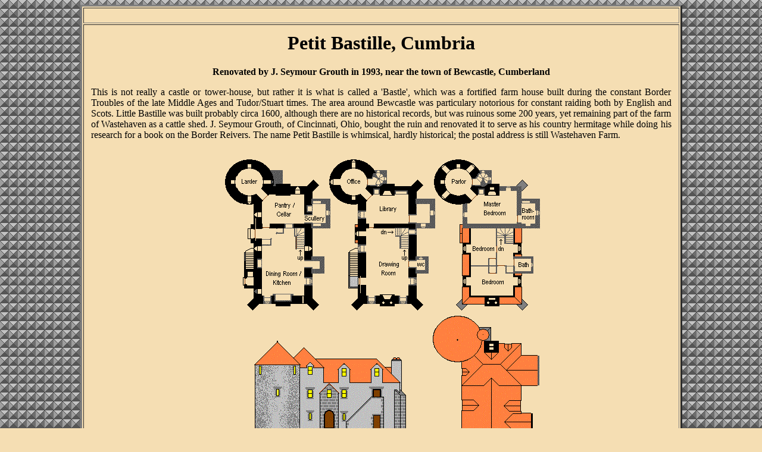

--- FILE ---
content_type: text/html
request_url: http://estalia.net/imaginary/bastle.htm
body_size: 2705
content:
<html>
<head>
<title>Little Bastille</title>
</head>
<body bgcolor="#F5DEB3" background="boss3.gif" bgproperties=fixed >
<center><table border=3 width="80%" bgcolor="#F5DEB3" cellpadding=12><tr><td align=center valign=top>
<tr><td align=center>
<H1 align=center>Petit Bastille, Cumbria</h1>
<b>Renovated by J. Seymour Grouth in 1993, near the town of Bewcastle, Cumberland</b>
<p align=justify>This is not really a castle or tower-house, but rather it is what is called a 'Bastle', which was a fortified farm house built during the constant Border Troubles of the late Middle Ages and Tudor/Stuart times. The area around Bewcastle was particulary notorious for constant raiding both by English and Scots. Little Bastille was built probably circa 1600, although there are no historical records, but was ruinous some 200 years, yet remaining part of the farm of Wastehaven as a cattle shed. J. Seymour Grouth, of Cincinnati, Ohio, bought the ruin and renovated it to serve as his country hermitage while doing his research for a book on the Border Reivers. The name Petit Bastille is whimsical, hardly historical; the postal address is still Wastehaven Farm.</p>
<center><img src="bastle.gif" height="540" width="560" alt="Little Bastille"></center>
</td></tr>
<tr><td><hr></td></tr>
<tr><td>
<h2>Description</h2>
<p align=justify><b>This Bastle is unusual in that it has a round tower attached to the northwest corner; it was used as a silo by the farmers in pre-Grouth years. The original bastle consisted of two stories only, the ground floor being used to house animals, the upper floor for the human residents. There was a sleeping loft above the main living room, tucked up under the roof. The gables originally were crop-stepped and rose vertically from the north and south walls. Mr Grouth demolished these badly decayed gables and installed the present hipped roofs and rebuilt the conical roof of the tower.
</b></p>
<p align=justify><font size="2" face="Verdana">[The major areas constructed in the renovation are shown in dark grey, including the spiral stair turret, the lavatory/bath projections, and the extra floor built as the master bedroom]</font></p>
<p>
<b>Exterior:</b> The most noticeable feature is the three-storied round tower with its conical roof, to which has been added a spiral staircase (which only serves the two top floors). The other three corners have the original 'church tower' buttresses. On the east side, Grouth constructed two projections or turrets to serve as lavatory and bath facilities. An external stairway leads up to the main floor, which had no internal access to the ground floor. Under this stair is a coal/wood storage chamber. Note that the ground floor door is fairly wide in order to provide easier access for the animals. <br><br>
<b>Ground Floor:</b> The basement of the round tower is now used as the larder; it was always a food storage place (the eastern window slit has been blocked by the stair turret and now is a wine bin). The pantry was originally the quarters of the grooms and other farm laborers, but now contains provisions, cutlery and crockery, refrigeration, etc., and the scullery in the garderobe turret is also the laundry. A hatchway was cut through the internal wall during the renovation to provide easier passing of provisions and the like back and forth. Kitchen and dining area take up the space used by the animal byre (note the excrement drain at the southeast corner -- this was once the only 'facility' in the building). Grouth inserted two large sash windows into the walls, which were solid at these points and blocked up an old slit window to make a cupboard. The second garderobe turret now contains a hot water heater. Where the large Aga stove is located, he ripped out the inner part of the chimney to make a recess for it. By the entrance, he added partitions to provide a coat closet and a boot closet and to serve as a windbreaker. The staircase leading up to the first floor is also part of the renovation. <br><br>
<b>First Floor:</b> Originally entered from the external staircase (which is hardly ever used now), the drawing room was once the principal accommodation for the farmer and his family -- kitchen, eating area, and living room all in one. Renovation supplied three larger sash windows where there were only narrow slits. And of course the w.c. and staircase are also new features. (A ladder and hatchway at one time was the only access to the sleeping garrett.) The library, with its small 'safe room' over the scullery, and the office in the tower are Mr Grouth's working area; a spiral stair leading out of the office goes up to the owner's bedroom suite. <br><br>
<b>Second Floor:</b> There are two bedrooms and a bathroom above the drawing room. Access is via the staircase added during the renovation. Dormer windows were also added as well as panelling on the walls and under the sloping ceilings. There is a linen closet in the hallway and a closet in each bedroom. The top floor of the round tower serves as the owner's private parlor; it leads into the master bedroom with its large bathroom. This section of the building was built up during the renovation to avoid the problem of having the ceiling slope down to four feet above the floor as in the southern part. 
</td></tr></table></td>
<p><center><table border=3 bgcolor="#FFFFFF">
<tr><td align=left><a href="firbolg.htm"><img src="offsiteb.gif" border=0></a> Prior</td><td align=center><a href="index.htm"><img src="cstl2.gif" border=0></a><br>Home Page</td><td align=right>Next <a href="anon.htm"><img src="offsite.gif" border=0></a></td></tr></table></center>
</center>
<p><center>
<!-- BEGIN FASTCOUNTER CODE -->
<a href="http://member.bcentral.com/cgi-bin/fc/fastcounter-login?3314092" target="_top">
<img border="0" src="http://fastcounter.bcentral.com/fastcounter?3314092+6628191"></a>
<!-- END FASTCOUNTER CODE -->
<br>
<!-- BEGIN FASTCOUNTER LINK -->
<font face="arial" size="1">
<a href="http://fastcounter.bcentral.com/fc-join" target="_top">FastCounter by bCentral</a></font><br>
<!-- END FASTCOUNTER LINK -->
</center>
</body>
</html>
